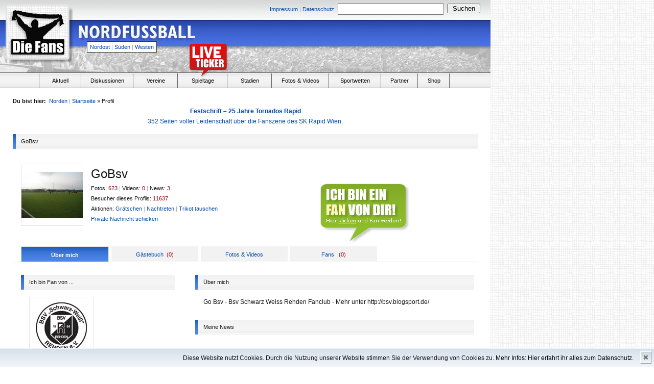

--- FILE ---
content_type: text/html
request_url: http://www.die-fans.de/fussball/profil/,GoBsv,19182,,,,,north
body_size: 5920
content:


<!-- Page Start -->
<!DOCTYPE html PUBLIC "-//W3C//DTD XHTML 1.0 Transitional//EN" "http://www.w3.org/TR/xhtml1/DTD/xhtml1-transitional.dtd">

<html xmlns="http://www.w3.org/1999/xhtml">

<head>

		<!--  TITLE -->
					<title>Fußball, Fans und Leidenschaft - Die-Fans.de</title>
			
		<base href="http://www.die-fans.de/" />
	
		<!--  META -->
		<meta http-equiv="content-type" content="text/html; charset=UTF-8" />
		<meta http-equiv="content-language" content="de" />
		<meta name="description" content="Fußball-News, Ergebnisse, Tabellen, Fotos, Videos, Informationen und Diskussionen zur Oberliga, Regionalliga, Amateurligen und Bundesliga - nur für wahre Fußballfans!" />
		<meta name="keywords" lang="de" content="Fußball, Vereine, Liveticker, Ergebnisse, Spieltag, Statistik, Tore, die-Fans, Ultras" />
		<meta name="author" content="Die Fans Media GmbH" />
		<meta name="robots" content="index,follow" />
		<meta name="encatena-verify-code" content="sgdqRWnatHJtk"/>
		<meta http-equiv="Content-Script-Type" content="text/javascript" />
		<meta http-equiv="Content-Style-Type" content="text/css" />
		<meta name="verify-v1" content="G6ISLAHo75S/FJeYtewbXsG5BgJVt4TYeTkS0vD3zyY=" />
		<meta http-equiv="expires" content="360" />
		<meta http-equiv="pragma" content="no-cache" />

		<!--  FEEDS -->
		<link rel="alternate" type="application/rss+xml" title="RSS 2.0" href="http://die-fans.de/feed/,1,rss,,,," />
		<link rel="alternate" type="application/atom+xml" title="Atom" href="http://die-fans.de/feed/,1,atom,,,," />

		<!-- CSS -->
		<link href="/komprimieren/,fonts,,,,css" rel="stylesheet" type="text/css" />
		<link href="/komprimieren/,grids,,,,css" rel="stylesheet" type="text/css" />
		<link href="/komprimieren/,reset,,,,css" rel="stylesheet" type="text/css" />
		<link href="/komprimieren/,ct,,,,custom_css" rel="stylesheet" type="text/css" />
		
				
					<link href="/komprimieren/,tags,,,,css" rel="stylesheet" type="text/css" />
				
		<script type="text/javascript" language="JavaScript" src="/komprimieren/,dani,,,,js"></script>
		<script type="text/javascript" language="JavaScript" src="/komprimieren/,de,,,,js"></script>

		<script type="text/javascript" language="JavaScript" src="/komprimieren/,kati,,,,js"></script>
		<script type="text/javascript" language="JavaScript" src="/komprimieren/,lara,,,,js"></script>
		<script type="text/javascript" language="JavaScript" src="/komprimieren/,anna,,,,js"></script>
		
				
		<script type="text/javascript" language="JavaScript" src="/komprimieren/,ct,,,,js"></script>
		<script type="text/javascript" language="JavaScript" src="/komprimieren/,ctdimensions,,,,js"></script>
		<script type="text/javascript" language="JavaScript" src="/komprimieren/,cthoverIntent,,,,js"></script>
		<script type="text/javascript" language="JavaScript" src="/komprimieren/,fixed,,,,js"></script>
		<script type="text/javascript" language="JavaScript" src="/komprimieren/,validation,,,,js"></script>
		<script type="text/javascript" language="JavaScript" src="/komprimieren/,flash,,,,js"></script>

				
			<script type="text/javascript" language="JavaScript">
			<!--
				var page = 'north';
			//-->
			</script>
			
				
</head>	
	<body>


		
				
		<!-- Header -->
					

									
										

			
						
		
					
			
			<div class="absolute" style="top:262px; margin-left:960px; width: 200px; height: 600px;">
								
										
			</div>
						
		
				
					
		<h1 class="absolute_hidden">
			
			Die-Fans.de
			
		</h1>
		
		<h2 class="absolute_hidden">
			
			Stadien, Fans und Leidenschaft - Regionaler Fußball pur
			
		</h2>
		
		<div style="width:960px; background-color: white;">
		
						
				<div class="header" style="position:relative; background-image:url(/_images/header_north.png);">
			
							
				


<div class="absolute size11" style="width:700px; top:6px; left:254px;">
	
	<div class="floatl right" style="width:400px; padding-top:2px; padding-right:7px;">
		
		
						
				<a href="/fussball/impressum/,,,,,,,north">Impressum</a>			
			
						
			<span class="grey size11 ">|</span>
		
		
						
				<a href="/fussball/datenschutz/,,,,,,,north">Datenschutz</a>			
			
				
		
	</div>
	
	<form action="/suche/,,,,,,,north" method="post">
	
		<div class="floatl" style="width:210px; margin-right:4px;">
			
			<input type	= "text" 
				name	= "keyword"
				style	= "width:200px; padding:2px;"/>
			
		</div>
		
		<div class="floatl" style="padding-top:1px; width:65px;">
			
			<input type	= "submit" 
				name	= ""
				value	= "Suchen"
				style	= "width:65px;"/>						
			
		</div>					
		
	</form>
	
</div>
				
				<div class="absolute" style="top:10px; left:15px;">
					
					<a href="/fussball/,,,,,,,north">
						
						<img src="/_images/blank.gif" style="width:118px; height:104px;" alt=""/>
						
					</a>
					
				</div>			
				

				<div class="absolute" style="top:40px; left:150px;">
					
					<a href="/fussball/,,,,,,,north">
						
						<img src="/_images/blank.gif" style="width:300px; height:50px;" alt=""/>
						
					</a>
					
				</div>	

				<div class="absolute size11 menureg" style="top:81px; left:170px;">
					
										
						<a href="fussball/,,,,,northeast">Nordost</a>
						<span class="grey size11">|</span>
						<a href="fussball/,,,,,south">Süden</a>
						<span class="grey size11">|</span>
						<a href="fussball/,,,,,west">Westen</a>
					
										
				</div>
				
								
					<div class="absolute" style="top:60px; left:492px; width: 468px; height: 60px;">
						
												
					</div>	
				
								
								
									
								


			</div>

<!-- Menu -->


<div class="menubg relative">
	
		
		<div class="liveticker_red" style="position:absolute; top:-58px; left:370px; width:79px; height:69px;">
		
			<a href="" onclick="window.open('http://www.die-fans.de/liveticker/index.php', 'liveticker', 'toolbar=0, status=0, location=0, menubar=0, directories=0, resizable=0, scrollbars=1, height=580, width=500'); return false;">
			
				<img src="/_images/blank.gif" style="width:79px; height:69px;" alt="" />
			
			</a>
		
		</div>
	
		
	<ul class="menu">
		
		<li class="floatl" style="width:76px; height:28px; margin-right:1px; border-right:solid 1px #666666;">
		
			&nbsp;
		
		</li>	
		
		<li 				class="floatl menuh"
						onclick="javascript:location.href='/fussball/aktuell/,,,,,,,north';">
						
			<div class="center menuel" style="width:80px;">
				
				<a 						class="menuitem black size11"
										 href="/fussball/aktuell/,,,,,,,north">
					
						Aktuell
				</a>
				
			</div>
		
		</li>
		
				<li 				class="floatl menuh"
							onclick="javascript:location.href='http://nordfussball.de';">
		
			<div class="center menuel">
					
				<a 						class="menuitem black size11"
										href="http://nordfussball.de">
				
					Diskussionen
				
				</a>
				
			</div>
		
		</li>
		
		<li 				class="floatl menuh"
							onclick="javascript:location.href='/fussball/vereine/,,,,,,,north';">

			<div class="center menuel" style="width:85px;">
				
				<a 						class="menuitem black size11"
											href="/fussball/vereine/,,,,,,,north">
				
					Vereine
				
				</a>
				
			</div>
			
		</li>
		
				
		<li 				class="floatl menuh"
							onclick="javascript:location.href='/n_statistik/index2.php';">
		
			<div class="center menuel" style="width:95px;">
				
				<a 					class="menuitem black size11"
									href="/n_statistik/index2.php">
				
					Spieltage
				
				</a>
				
			</div>
		
		</li>			
		
		<li 				class="floatl menuh"
							onclick="javascript:location.href='/fussball/stadien/,,,,,,,north';">
		
			<div class="center menuel" style="width:85px;">
				
				<a 						class="menuitem black size11"
											href="/fussball/stadien/,,,,,,,north">
						
					Stadien
				
				</a>
				
			</div>
		
		</li>	
		
		<li 				class="floatl menuh"
							onclick="javascript:location.href='/fussball/fotos-und-videos/,,,,,,,north';">
		
			<div class="center menuel" style="width:110px;">
				
				<a 						class="menuitem black size11"
											href="/fussball/fotos-und-videos/,,,,,,,north">
				
					Fotos &amp; Videos
						
				</a>
				
			</div>
		
		</li>

		<li 				class="floatl menuh"
							onclick="javascript:location.href='/fussball/wetten/,,,,,,,north';">
		
			<div class="center menuel" style="width:100px;">
				
				<a 						class="menuitem black size11"
											href="/fussball/wetten/,,,,,,,north">
				
					Sportwetten
				
				</a>
				
			</div>
		
		</li>

		<li 				class="floatl menuh"
							onclick="javascript:location.href='/fussball/partner/,,,,,,,north';">
		
			<div class="center menuel" style="width:70px;">
				
				<a 						class="menuitem black size11"
											href="/fussball/partner/,,,,,,,north">
				
					Partner
				
				</a>
				
			</div>
		
		</li>					
	
		
		<li class="floatl menuh" onclick="javascript:location.href='/fussball/shop/,,,,,,,north';">
		
			<div class="center menuel" style="width:60px;">
				
				<a href="/shop/,,,,,,,north" class="menuitem size11 black">
						
					Shop
						
				</a>						
				
			</div>
		
		</li>					
		
	</ul>
	
</div>





	<script type="text/javascript">
	<!--
		
		$(document).ready(function() {
			$('ul.menu li.menuh:not(.nohover)').hover(function() {
				$(this).addClass('active').css('backgroundImage', 'url(/_images/menu_bg_' + page + '.png)');
				$('ul.menu li.active div a.menuitem').removeClass('black').addClass('white');
			}, function() {
				$('li.active div a.menuitem').removeClass('white').addClass('black');
				$(this).removeClass('active').css('backgroundImage', '');
			});
		});
			
	//-->
	</script>
	


<!-- Frame / 910px -->
<div class="frame">

	<!-- Bread Crumps -->	
	


<div style="float: right">
	


<noscript>
<span id="js_test" class="floatr size11 line10 red" style="padding: 5px; display: inline;">
	Bitte aktiviere Javascript um alle Funktionen dieser Seite zu nutzen.
</span>
</noscript></div>

<div class="size11" style="width: 82%">
	
	<span class="bold">Du bist hier:</span>&nbsp;
	
		
		<a href="/fussball/,,,,,,,north">Norden</a>
		<span class="grey ">|</span>
	
		
	
	<a href="/fussball/,,,,,,,north">Startseite</a>&nbsp;&raquo;&nbsp;Profil
	
</div>

<span style="clear:both;"></span>

<!-- 

<center><a href="http://www.nofb-shop.de/buchhandlung/fackeln-konflikte-emotionen-p-2785.html"><b>Fackeln - Konflikte - Emotionen: Die besten turus-Berichte von Marco Bertram</b><br>
Überall im Buchhandel erhältlich, z.B. in den Thalia-Filialen oder bei Amazon</a></center>

<center><a href="http://www.nofb-shop.de/buchhandlung/zwischen-den-welten-p-2616.html"><blink>Zwischen den Welten - Adrenalin pur: Fußball von 1990 bis 2014 von Marco Bertram</blink><br>
368 Seiten Fußballleidenschaft - Überall im Buchhandel erhältlich - Jetzt auf nofb-shop.de bestellen!!</a></center>

<center>
<b><a href="http://www.nofb-shop.de/buchhandlung/magazine-sonderhefte-c-2_36.html">Fußballsonderhefte und Informer 2017/18 für Berlin, Brandenburg, Hamburg, MV, Sachsen, Sachsen-Anhalt und Thüringen</b><br>
Stadien, Adressen, Mannschaftsaufstellungen, Teamfotos, Termine und Tabellen - Jetzt auf nofb-shop.de bestellen!!</a></center>

<center>
<a href="https://www.nofb-shop.de/buchhandlung/kaperfahrten-mit-der-kogge-durch-strmische-see-p-3324.html"><b>Kaperfahrten - Mit der Kogge durch stürmische See - Die Fans vom FC Hansa Rostock</b><br>
Tauche ein in die Fankultur beim FC Hansa Rostock und begleite deren Anhänger von der Saison 1988/89 bis 2019/20.</a></center>

<a href="https://www.nofb-shop.de/buchhandlung/das-abenteuer-groundhopping-geht-weiter-p-3360.html"><b>Das Abenteuer Groundhopping geht weiter - Band 2 zu Stadien sammelnden Fußballfans</b><br>
Ein Buch, das die Leser mit in eine Zeit nimmt, als das Internet noch nicht seine heutige Bedeutung hatte.</a></center>
<center>
<a href="https://www.nofb-shop.de/buchhandlung/atalanta-folle-amore-nostro-p-3439.html"><b>Atalanta – Folle amore nostro – Die Geschichte der Ultras in Bergamo</b><br>
Ein 500-seitiges Buch voller Leidenschaft über eine italienische Fanszene.</a>
<center><a href="https://www.nofb-shop.de/buchhandlung/fuwo-sonderheft-202223-p-3468.html"><b>Hol Dir das  FuWo-Sonderheft zur Spielzeit 2022/23!!</b></a><br><a href="https://www.nofb-shop.de/buchhandlung/fsa-sonderheft-202223-p-3467.html"><b>Die Saison 2022/23 in Sachsen-Anhalt auf einen Blick mit dem FSA-Sonderheft!!</b></a></center>
<center><a href="https://www.nofb-shop.de/buchhandlung/boycott-qatar-2022-p-3469.html"><b>Boycott Qatar 2022 - Das Shirt zum Winter-Turnier</b></a></center>
<a href="https://www.nofb-shop.de/buchhandlung/festschrift-25-jahre-tornados-rapid-p-3449.html"><b>Festschrift – 25 Jahre Tornados Rapid</b><br>
352 Seiten voller Leidenschaft über die Fanszene des SK Rapid Wien.</a>
<a href="https://www.nofb-shop.de/buchhandlung/das-abenteuer-groundhopping-geht-weiter-p-3360.html"><b>Das Abenteuer Groundhopping geht weiter - Band 2 zu Stadien sammelnden Fußballfans</b><br>Ein Buch, das die Leser mit in eine Zeit nimmt, als das Internet noch nicht seine heutige Bedeutung hatte.</a>
<a href="https://www.nofb-shop.de/buchhandlung/fuwo-sonderheft-202324-p-3529.html"><b>Hol Dir das  FuWo-Sonderheft zur Spielzeit 2023/24!!</b></a><br><a href="https://www.nofb-shop.de/buchhandlung/fsa-sonderheft-202324-p-3530.html"><b>Die Saison 2023/24 in Sachsen-Anhalt auf einen Blick mit dem FSA-Sonderheft!!</b></a>
<a href="https://www.nofb-shop.de/buchhandlung/kaperfahrten-mit-der-kogge-durch-strmische-see-p-3324.html"><b>Kaperfahrten - Mit der Kogge durch stürmische See - Die Fans vom FC Hansa Rostock</b><br>Tauche ein in die Fankultur beim FC Hansa Rostock und begleite deren Anhänger von der Saison 1988/89 bis 2019/20.</a>						
-->
<center>

						
							<a href="/shop/,,,,,,,north"><b>Festschrift – 25 Jahre Tornados Rapid</b><br> 352 Seiten voller Leidenschaft über die Fanszene des SK Rapid Wien.</a>
						
						</center>
	
	<!-- Content -->
	<div>
		
		<!-- Sub Header -->
		


<div class="subheader">
	
	<div class="floatl subheader_st" style="background-image:url(/_images/menu_bg_north.png);">
	
	</div>
	
	<div class="floatl size11 subheader_end" style="width:894px;">
				
		<div class="floatl" >
			
						
				GoBsv
			
						
		</div>
		
				
	</div>
	
	<br/>
	
</div>
	
		<!-- Club Header -->
		

<div class="subcontent" style="padding-top:15px; padding-bottom:15px;">
	
			
		<div class="floatl" style="margin-right:15px; border:solid 1px #e5e5e5; width:120px; height:120px; background-image:url(/datei/,,464447,,,,,north); background-repeat:no-repeat; background-position:center;)">
		
			
		<a href="/fussball/profil/,GoBsv,19182,,,,,north">
								
			<img src="/_images/blank.gif" style="width:120px; height:120px;" />
			
		</a>
		
			
		
	</div>
	
	<div class="floatl" style="width:600px; padding-top:10px;">
		
		<h4 class="size24">
			
			GoBsv
			
		</h4>
		
		<p class="size11" style="padding-top:8px;">
			
			Fotos: <span class="red">623</span>
			
			<span class="grey">|</span>
			
			Videos: <span class="red">0</span>
			
			<span class="grey">|</span>
			
			News: <span class="red">3</span>
			
			<br />
			
			Besucher dieses Profils: <span class="red">11637</span>
			
						
				<br />
				
				Aktionen: 
				
								
					<a href="/fussball/einloggen/,,,,,1,,north" class="size11">Grätschen</a>
				
								
				
				<span class="grey  action_2">|</span>
				
								
					<a href="/fussball/einloggen/,,,,,1,,north" class="size11">Nachtreten</a>
				
								
				<span class="grey  action_3">|</span>
				
								
					<a href="/fussball/einloggen/,,,,,1,,north" class="size11">Trikot tauschen</a>
				
								
				<br />
				
				<a href="http://diskussionen.die-fans.de/nordostfussball/index.php?form=PMNew&userID=19182" class="size11">
					Private Nachricht schicken
				</a>
				
						
		</p>	
		
	</div>
	
	<br/>
	
</div>
	
		<!-- Tabs -->
		


<div class="subcontent relative" style="border-bottom:solid 1px #e5e5e5; padding-top:25px;">

		
		<a href="/fussball/einloggen/,,,,,,,north" class="absolute" style="top:-100px; left:600px;">
		
			<img src="/_images/iamfanu.png" class="fan" />
		
		</a>
	
		
		
		<div class="floatl center size11 profiletabs_on" style="background-image:url(/_images/menu_bg_north.png);">	
	
		
		
		<a href="/fussball/profil/,GoBsv,19182,,,,,north" class="white bold">Über mich</a>
		
	</div>
	
		
		<div class="floatl center size11 profiletabs_off">
		
		
		
		<a href="/fussball/profil/profil-gaestebuch/,GoBsv,19182,,,,,north" >Gästebuch</a>&nbsp;

				
			<span class="red normal">(<span class="guestbook_count">0</span>)</span>
		
				
	</div>						
	
		
		<div class="floatl center size11 profiletabs_off">
		
		
		
		<a href="/fussball/profil/benutzer-fotos-und-videos/,GoBsv,19182,,,,,north"  >Fotos &amp; Videos</a> 
		
	</div>
	
		
		<div class="floatl center size11 profiletabs_off">
		
		
		
		<a href="/fussball/profil/benutzer-fans/,GoBsv,19182,,,,,north"  >Fans</a> 
		
		&nbsp;
				
			<span class="red normal">(<span class="fan_count">0</span>)</span>
		
				
	</div>
	
	<br/>			
	
</div>
	
		<!-- Content -->
		<div class="subcontent" style="padding-right:0; padding-top:10px;">

			<div class="floatl" style="width:315px; margin-right: 10px;">
				
				<!-- Sub Header -->
				


<div class="subheader">
	
	<div class="floatl subheader_st" style="background-image:url(/_images/menu_bg_north.png);">
	
	</div>
	
	<div class="floatl size11 subheader_end" style="width:285px;">
				
		<div class="floatl" >
			
								
				Ich bin Fan von ...
			
						
		</div>
		
				
	</div>
	
	<br/>
	
</div>
			
				<!-- List -->
				<div class="subcontent">
				
					<!-- List: Clubs -->
					


	
	
		<!-- Liste auf der Vereinsseite -->
			
			<div id="clubfan_1188" class="floatl clublogoframe" style="margin-right:10px;">
				
								
					<div class="clublogo" style="background-image:url(/datei/,,465366,,,,,north);">
					
									
					<a href="/fussball/vereine/verein/,BSV+Schwarz-Wei%C3%9F+Rehden+1954,1188,,,,,north" class="size11" title="BSV Schwarz-Weiß Rehden 1954">
					
						<img src="/_images/blank.gif" style="width:120px; height:120px;" title="BSV Schwarz-Weiß Rehden 1954" alt="BSV Schwarz-Weiß Rehden 1954" />
					
					</a>
					
				</div>
				
				<div class="center" style="height: 45px; overflow: hidden;">
					
					<a href="/fussball/vereine/verein/,BSV+Schwarz-Wei%C3%9F+Rehden+1954,1188,,,,,north" class="size10" title="BSV Schwarz-Weiß Rehden 1954">
						
						BSV Schwarz-Weiß Rehden 1954
						
					</a>
					
										
				</div>
				
			</div>
		
				
		
	
				
	
		
						
					<div style="clear: left; border-top: solid 1px #e5e5e5; width: 90%; padding-top: 5px;">
						
						<!-- List: User -->
						



	<ul style="padding:0px; padding-top:0;">


	
	
		
		
		
		<li class="center size11 grey" style="padding-top:20px; padding-bottom:20px; padding-left: 26px;">
		
					
				Noch keine Fans.
				
						
					
		</li>
	
			
	
</ul>
						
					</div>
					
					<p style="clear: left;"></p>
					
				</div>				
				
				<!-- Sub Header -->
				


<div class="subheader">
	
	<div class="floatl subheader_st" style="background-image:url(/_images/menu_bg_north.png);">
	
	</div>
	
	<div class="floatl size11 subheader_end" style="width:285px;">
				
		<div class="floatl" >
			
								
				Ich bin Experte von ...
			
						
		</div>
		
				
	</div>
	
	<br/>
	
</div>
			
				<!-- List -->
				<div class="subcontent">
				
					<!-- List: Clubs -->
					


	
		
		<div class="center size11 grey" style="padding-top:20px; padding-bottom:20px;">
		
					
				Noch keine Vereine.
				
						
					
		</div>
	
		
					
				</div>
				
			</div>
			
			<div class="floatl" style="width:565px;">
				
				<!-- Sub Content -->
				<div class="subcontent">
					
										
					
					<!-- Sub Header -->
					


<div class="subheader">
	
	<div class="floatl subheader_st" style="background-image:url(/_images/menu_bg_north.png);">
	
	</div>
	
	<div class="floatl size11 subheader_end" style="width:530px;">
				
		<div class="floatl" >
			
								
				Über mich
			
						
		</div>
		
				
	</div>
	
	<br/>
	
</div>
							

					<div style="padding-left:16px; padding-bottom: 10px;">

												
							Go Bsv - Bsv Schwarz Weiss Rehden Fanclub - Mehr unter http://bsv.blogsport.de/
						
						
					</div>

										
					<!-- Sub Header -->
					


<div class="subheader">
	
	<div class="floatl subheader_st" style="background-image:url(/_images/menu_bg_north.png);">
	
	</div>
	
	<div class="floatl size11 subheader_end" style="width:530px;">
				
		<div class="floatl" >
			
								
				Meine News
			
						
		</div>
		
				
	</div>
	
	<br/>
	
</div>
							

					
										
						<div class="center size11 grey" style="padding-top:20px; padding-bottom:20px;">
							
							Hier können Eure News und Spielberichte von Eurem Verein stehen.
							
						</div>

										
					<div class="size11 right" style="padding-top: 5px; padding-left: 16px; padding-right: 10px;">

						<a href="/fussball/aktuell/news-schreiben/,,,,,,,north">News schreiben</a>

					</div>
					
				</div>			
				
			</div>
			
			<br/>
	
		</div>
		
	</div>	
	
</div>

<!-- Page End -->


<p style="clear: both" />


		</div>


	



<div class="size14" style="width: 960px; padding-top:100px; padding-bottom:30px; background-color: white;">
<div style="padding-left:30px;">
<h2>Information you can trust:</h2>
<a href="https://www.reuters.com/markets/">Reuters</a>, the news and media division of Thomson Reuters, is the world’s largest multimedia news provider, reaching billions of people worldwide every day, Sign up for our free daily newsletter: <a href="mailto:thomson@reutersmarkets.com">thomson@reutersmarkets.com</a>
</div>
</div>



<div class="size10" style="width: 960px; padding-top:10px; padding-bottom:40px; background-color: white;">
	
	<p class="grey right">
		
		Copyright 2007&nbsp;
		
		<a href="/fussball/impressum/,,,,,,,north" style="color:#a6a6a6;">
		
			Die Fans Media GmbH
		
		</a>

	
	</p>

	<ul class="right inline">


		<li>
		
						
				<a href="/fussball/impressum/,,,,,,,north">Impressum</a>			
			
						
			<span class="grey size11 ">|</span>	
		
		</li>	
		
				
		<li>
		
						
				<a href="/fussball/jobs/,,,,,,,north">Werbung</a>			
			
						
			<span class="grey size11 ">|</span>	
		
		</li>
		
		<li>
		
						
				<a href="/fussball/rss/,,,,,,,north">RSS</a>			
			
						
			<span class="grey size11 ">|</span>	
		
		</li>

				
		<li>
		
						
				<a href="/fussball/datenschutz/,,,,,,,north">Datenschutz</a>			
			
						
			<span class="grey size11 ">|</span>	
		
		</li>
<!--		
		<li>
		
					
				<a href="/fussball/nutzungsbedingungen/,,,,,,,north">Nutzungsbedingungen</a>
		
					
		</li>	
-->	
	</ul>



</div>
	

		
<div id="cookiedingsbums"><div>
  <span>Diese Website nutzt Cookies. Durch die Nutzung unserer Website stimmen Sie der Verwendung von Cookies zu. </span> 
  <a href="http://www.die-fans.de/fussball/datenschutz/,,,,,,,northeast">Mehr Infos: Hier erfahrt ihr alles zum Datenschutz.</a></div>
 <span id="cookiedingsbumsCloser" onclick="document.cookie = 'hidecookiedingsbums=1;path=/';jQuery('#cookiedingsbums').slideUp()">&#10006;</span>
</div>

<script>
 if(document.cookie.indexOf('hidecookiedingsbums=1') != -1) else</script>
	</body>

</html>
			

--- FILE ---
content_type: text/js; charset=utf-8
request_url: http://www.die-fans.de/komprimieren/,kati,,,,js
body_size: 8737
content:
jQuery.extend(jQuery.fn, {
	validate: function( options ) {
		var validator = new jQuery.validator( options, this[0] );
		
		if ( validator.settings.onsubmit ) {
		
			// allow suppresing validation by adding a cancel class to the submit button
			this.find("input.cancel:submit").click(function() {
				this.form.cancel = true;
			});
		
			// validate the form on submit
			this.submit( function( event ) {
				if ( validator.settings.debug )
					// prevent form submit to be able to see console output
					event.preventDefault();
					
				// prevent submit for invalid forms or custom submit handlers
				if ( this.cancel || validator.form() ) {
					this.cancel = false;
					if ( validator.settings.submitHandler ) {
						validator.settings.submitHandler( validator.currentForm );
						return false;
					}
					return true;
				} else {
					validator.focusInvalid();
					return false;
				}
			});
		}
		
		validator.settings.onblur && validator.elements.blur( function() {
			validator.settings.onblur.call( validator, this );
		});
		validator.settings.onkeyup && validator.elements.keyup(function() {
			validator.settings.onkeyup.call( validator, this );
		});
		var checkables = jQuery([]);
		validator.elements.each(function() {
			if ( validator.checkable( this ) )
				checkables.push( validator.checkableGroup( this ) );
		});
		validator.settings.onchange && checkables.click(function() {
			validator.settings.onchange.call( validator, this );
		});
		
		return validator;
	},
	// destructive add
	push: function( t ) {
		return this.setArray( jQuery.merge( this.get(), t ) );
	}
});

jQuery.extend(jQuery.expr[":"], {
	blank: "!jQuery.trim(a.value)",
	filled: "!!jQuery.trim(a.value)",
	unchecked: "!a.checked"
});

String.format = function(source, params) {
	if ( arguments.length == 1 ) 
		return function( param ) {
			return String.format( source, param );
		};
	if ( arguments.length > 2 )
		params = jQuery.makeArray(arguments).slice(1);
	if ( params.constructor != Array )
		params = [ params ];
	jQuery.each(params, function(i, n) {
		source = source.replace(new RegExp("\\{" + i + "\\}"), n);
	});
	return source;
};

// constructor for validator
jQuery.validator = function( options, form ) {
	this.settings = jQuery.extend( {}, jQuery.validator.defaults, options );

	this.currentForm = form;
	this.labelContainer = this.settings.errorLabelContainer;
	this.errorContext = this.labelContainer.length && this.labelContainer || jQuery(form);
	this.containers = this.settings.errorContainer.add( this.settings.errorLabelContainer );
	this.submitted = {};
	this.reset();
	this.refresh();
};

jQuery.extend(jQuery.validator, {

	defaults: {
		messages: {},
		errorClass: "error",
		errorElement: "label",
		focusInvalid: true,
		errorContainer: jQuery( [] ),
		errorLabelContainer: jQuery( [] ),
		onsubmit: true,
		ignore: [],
		onblur: function(element) {
			if ( !this.checkable(element) && (element.name in this.submitted || !this.required(element)) ) {
				this.element(element);
			}
		},
		onkeyup: function(element) {
			if ( element.name in this.submitted || element == this.lastElement ) {
				this.element(element);
			}
		},
		onchange: function(element) {
			if ( element.name in this.submitted )
				this.element(element);
		}
	},

	setDefaults: function(settings) {
		jQuery.extend( jQuery.validator.defaults, settings );
	},

	messages: {
		required: "Dieses Feld ist erforderlich.",
		email: "Bitte geben Sie eine g&uuml;ltige E-Mail Adresse ein.",
		url: "Bitte geben Sie eine g&uuml;ltige Internetadresse ein.",
		date: "Bitte geben Sie en g&uuml;ltiges Datum ein (TT-MM-YYYY).",
		dateISO: "Please enter a valid date (ISO).",
		dateDE: "Bitte geben Sie ein gültiges Datum ein.",
		number: "Please enter a valid number.",
		numberDE: "Bitte geben Sie eine Nummer ein.",
		digits: "Bitte nur Zahlen",
		creditcard: "Please enter a valid credit card.",
		equalTo: "Please enter the same value again.",
		accept: "Please enter a value with a valid extension.",
		maxLength: String.format("Bitte nicht mehr als {0} Zeichen."),
		minLength: String.format("Bitte geben Sie mindestens {0} Buchstaben ein."),
		rangeLength: String.format("Please enter a value between {0} and {1} characters long."),
		rangeValue: String.format("Please enter a value between {0} and {1}."),
		maxValue: String.format("Please enter a value less than or equal to {0}."),
		minValue: String.format("Bitte wähle einen Eintrag aus!")
	},
	
	prototype: {

		/**
		 * Validate on instant the entire form.
		 *
		 * @example $("#myform").validate().form();
		 * @desc Triggers form validation programmatcitally.
		 *
		 * @name jQuery.validator.protoype.form
		 * @type Boolean True when the form is valid, otherwise false
		 * @cat Plugins/Validate
		 */
		form: function() {
			this.prepareForm();
			for ( var i = 0, element; element = this.elements[i]; i++ ) {
				this.check( element );
			}
			jQuery.extend(this.submitted, this.errorMap);
			return this.valid();
		},

		/**
		 * Validate on instant a single element.
		 *
		 * @example $("#myform").validate().element( "#myselect" );
		 * @desc Triggers validation on a single element programmatically.
		 *
		 * @param String|Element element A selector or an element to validate
		 *
		 * @name jQuery.validator.protoype.element
		 * @type Boolean True when the element is valid, otherwise false
		 * @cat Plugins/Validate
		 */
		element: function( element ) {
			element = this.clean( element );
			this.lastElement = element;
			this.prepareElement( element );
			var result = this.check( element );
			this.showErrors();
			return result;
		},

		/**
		 * Show the specified messages.
		 *
		 * @example var validator = $("#myform").validate();
		 * validator.showErrors({"firstname": "I know that your firstname is Pete, Pete!"});
		 * @desc Adds and shows error message programmatically.
		 *
		 * @param Map errors One or more key/value pairs of input names and messages
		 *
		 * @name jQuery.validator.protoype.showErrors
		 * @cat Plugins/Validate
		 */
		showErrors: function(errors) {
			if(errors) {
				// add items to error list and map
				jQuery.extend( this.errorMap, errors );
				for ( name in errors ) {
					this.errorList.push({
						message: errors[name],
						element: jQuery("[@name=" + name + "]:first", this.currentForm)[0]
					});
				}
				// remove items from success list
				this.successList = jQuery.grep( this.successList, function(element) {
					return !(element.name in errors);
				});
			}
			this.settings.showErrors
				? this.settings.showErrors.call( this, this.errorMap, this.errorList )
				: this.defaultShowErrors();
		},
		
		/**
		 * Resets the controlled form, including resetting input fields
		 * to their original value (requires form plugin), removing classes
		 * indicating invalid elements and hiding error messages.
		 *
		 * @example var validator = $("#myform").validate();
		 * validator.resetForm();
		 * @desc Reset the form controlled by this validator.
		 *
		 * @name jQuery.validator.protoype.resetForm
		 * @cat Plugins/Validate
		 */
		resetForm: function() {
			if( jQuery.fn.resetForm )
				jQuery( this.currentForm ).resetForm();
			this.prepareForm();
			this.hideErrors();
			this.elements.removeClass( this.settings.errorClass );
		},
		
		hideErrors: function() {
			this.addWrapper( this.toHide ).hide();
		},
		
		valid: function() {
			this.showErrors();
			return this.errorList.length == 0;
		},
		
		focusInvalid: function() {
			if( this.settings.focusInvalid ) {
				try {
					jQuery(this.findLastActive() || this.errorList.length && this.errorList[0].element || []).filter(":visible").focus();
				} catch(e) { /* ignore IE throwing errors when focusing hidden elements */ }
			}
		},
		
		findLastActive: function() {
			var lastActive = this.lastActive;
			return lastActive && jQuery.grep(this.errorList, function(n) {
				return n.element.name == lastActive.name;
			}).length == 1 && lastActive;
		},
		
		refresh: function() {
			var validator = this;
			validator.rulesCache = {};
			
			// select all valid inputs inside the form (no submit or reset buttons)
			this.elements = jQuery(this.currentForm)
			.find("input, select, textarea, button")
			.not(":submit")
			.not(":reset")
			.not( this.settings.ignore )
			.filter(function() {
				!this.name && validator.settings.debug && window.console && console.error( "%o has no name assigned", this);
			
				// select only the first element for each name, and only those with rules specified
				if ( this.name in validator.rulesCache || !validator.rules(this).length )
					return false;
				
				validator.rulesCache[this.name] = validator.rules(this);
				return true;
			});
			
			
			// and listen for focus events to save reference to last focused element
			this.elements.focus(function() {
				validator.lastActive = this;
				
				// hide error label and remove error class on focus if enabled
				if ( validator.settings.focusCleanup ) {
					jQuery(this).removeClass( validator.settings.errorClass );
					validator.errorsFor(this).hide();
				}
			});
		},
		
		clean: function( selector ) {
			return jQuery( selector )[0];
		},
		
		errors: function() {
			return jQuery( this.settings.errorElement + "." + this.settings.errorClass, this.errorContext );
		},
		
		reset: function( element ) {
			this.successList = [];
			this.errorList = [];
			this.errorMap = {};
			this.toShow = jQuery( [] );
			this.toHide = jQuery( [] );
		},
		
		prepareForm: function() {
			this.reset();
			//this.submitted = {};
			this.toHide = this.errors().push( this.containers );
		},
		
		prepareElement: function( element ) {
			this.reset();
			this.toHide = this.errorsFor( this.clean(element) );
		},
	
		check: function( element ) {
			element = this.clean( element );
			jQuery( element ).removeClass( this.settings.errorClass );
			//var rules = this.rules( element );
			var rules = this.rulesCache[ element.name ];
			for( var i = 0, rule; rule = rules[i++]; ) {
				try {
					var result = jQuery.validator.methods[rule.method].call( this, jQuery.trim(element.value), element, rule.parameters );
					if( result === -1 )
						break;
					if( !result ) {
						jQuery( element ).addClass( this.settings.errorClass );
						this.formatAndAdd( rule, element);
						return false;
					}
				} catch(e) {
					this.settings.debug && window.console && console.error("exception occured when checking element " + element.id
						 + ", check the '" + rule.method + "' method");
					throw e;
				}
			}
			// show the label for valid elements if success callback is configured
			if ( rules.length && this.settings.success )
				this.successList.push(element);
			return true;
		},
		
		message: function( id, method ) {
			var m = this.settings.messages[id];
			return m && (m.constructor == String
				? m
				: m[method]);
		},
		
		formatAndAdd: function( rule, element) {
			var message = 
				this.message(element.name, rule.method)
				|| element.title
				|| jQuery.validator.messages[rule.method]
				|| "<strong>Warning: No message defined for " + element.name + "</strong>";
			if ( typeof message == "function" ) 
				message = message.call(this, rule.parameters, element);
			this.errorList.push({
				message: message,
				element: element
			});
			this.errorMap[element.name] = message;
			this.submitted[element.name] = message;
		},
		
		addWrapper: function(toToggle) {
			if ( this.settings.wrapper )
				toToggle.push( toToggle.parents( this.settings.wrapper ) );
			return toToggle;
		},
		
		defaultShowErrors: function() {
			for ( var i = 0, error; error = this.errorList[i]; i++ ) {
				this.showLabel( error.element, error.message );
			}
			if( this.errorList.length ) {
				this.toShow.push( this.containers );
			}
			for ( var i = 0, element; element = this.successList[i]; i++ ) {
				this.showLabel( element );
			}
			this.toHide = this.toHide.not( this.toShow );
			this.hideErrors();
			this.addWrapper( this.toShow ).show();
		},
		
		showLabel: function(element, message) {
			var label = this.errorsFor( element );
			if ( label.length ) {
				// refresh error/success class
				label.removeClass().addClass( this.settings.errorClass );
				
				// check if we have a generated label, replace the message then
				if( this.settings.overrideErrors || label.attr("generated") ) {
					label.html(message);
				}
			} else {
				// create label
				label = jQuery("<" + this.settings.errorElement + ">")
					.attr({"for":  this.idOrName(element), generated: true})
					.addClass(this.settings.errorClass)
					.html(message || "")
					.attr("nowrap", "true");
				if ( this.settings.wrapper ) {
					// make sure the element is visible, even in IE
					// actually showing the wrapped element is handled elsewhere
					label = label.hide().show().wrap("<" + this.settings.wrapper + ">").parent();
				}
				if ( !this.labelContainer.append(label).length )
					this.settings.errorPlacement
						? this.settings.errorPlacement(label, jQuery(element) )
						: label.insertAfter(element);
			}
			if ( !message && this.settings.success ) {
				label.text("");
				typeof this.settings.success == "string"
					? label.addClass( this.settings.success )
					: this.settings.success( label );
			}
					
			this.toShow.push(label);
		},
		
		errorsFor: function(element) {
			return this.errors().filter("[@for=" + this.idOrName(element) + "]");
		},
		
		idOrName: function(element) {
			return this.checkable(element) ? element.name : element.id || element.name;
		},

		rules: function( element ) {
			var data = this.data( element );
			if( !data )
				return [];
			var rules = [];
			// convert a simple string to a {string: true} rule, eg. "required" to {required:true}
			if( typeof data == "string" ) {
				var transformed = {};
				transformed[data] = true;
				data = transformed;
			}
			jQuery.each( data, function(key, value) {
				rules[rules.length] = {
					method: key,
					parameters: value
				};
			} );
			return rules;
		},

		data: function( element ) {
			return this.settings.rules
				? this.settings.rules[ element.name ]
				: this.settings.meta
					? jQuery(element).data()[ this.settings.meta ]
					: jQuery(element).data();
		},
		
		checkable: function( element ) {
			return /radio|checkbox/i.test(element.type);
		},
		
		checkableGroup: function( element ) {
			return jQuery(element.form || document).find('[@name="' + element.name + '"]');
		},
		
		getLength: function(value, element) {
			switch( element.nodeName.toLowerCase() ) {
			case 'select':
				return jQuery("option:selected", element).length;
			case 'input':
				if( this.checkable( element) )
					return this.checkableGroup( element).filter(':checked').length;
			}
			return value.length;
		},
	
		depend: function(param, element) {
			return this.dependTypes[typeof param]
				? this.dependTypes[typeof param](param, element)
				: true;
		},
	
		dependTypes: {
			"boolean": function(param, element) {
				return param;
			},
			"string": function(param, element) {
				return !!jQuery(param, element.form).length;
			},
			"function": function(param, element) {
				return param(element);
			}
		},
		
		required: function(element) {
			return !jQuery.validator.methods.required.call(this, jQuery.trim(element.value), element);
		}
		
	},

	/**
	 * Defines a standard set of useful validation methods.
	 * 
	 * Use jQuery.validator.addMethod() to add your own methods.
	 *
	 * If "all kind of text inputs" is mentioned for any if the methods defined here,
	 * it refers to input elements of type text, password and file and textareas.
	 *
	 * @param String value The trimmed value of the element, eg. the text of a text input (trimmed: whitespace removed at start and end)
	 * @param Element element the input element itself, to check for content of attributes other then value
	 * @param Object paramater Some parameter, like a number for min/max rules
	 *
	 * @property
	 * @name jQuery.validator.methods
	 * @type Object<String, Function(String,Element,Object):Boolean>
	 * @cat Plugins/Validate/Methods
	 */
	methods: {

		/**
		 * Return false if the element is empty.
		 *
		 * Works with all kind of text inputs, selects, checkboxes and radio buttons.
		 *
		 * To force a user to select an option from a select box, provide
		 * an empty options like <option value="">Choose...</option>
		 *
		 * @example <input name="firstname" class="{required:true}" />
		 * @desc Declares an input element that is required.
		 *
		 * @example <input id="other" type="radio" />
		 * <input name="details" class="{required:'input[@name=other]:checked'}" />
		 * @desc Declares an input element required, but only if a checkbox with name 'other' is checked.
		 * In other words: As long 'other' isn't checked, the details field is valid.
		 * Note: The expression is evaluated in the context of the current form. 
		 *
		 * @example jQuery("#myform").validate({
		 * 	rules: {
		 * 		details: {
		 * 			required: function(element) {
		 *				return jQuery("#other").is(":checked") && jQuery("#other2").is(":checked");
		 *			}
		 *		}
		 * 	}
		 * });
		 * @before <form id="myform">
		 * 	<input id="other" type="checkbox" />
		 * 	<input id="other2" type="checkbox" />
		 * 	<input name="details" />
		 * </form>
		 * @desc Declares an input element "details" required, but only if two other fields
		 * are checked.
		 *
		 * @example <fieldset>
		 * 	<legend>Family</legend>
		 * 	<label for="family_single">
		 * 		<input  type="radio" id="family_single" value="s" name="family" validate="required:true" />
		 * 		Single
		 * 	</label>
		 * 	<label for="family_married">
		 * 		<input  type="radio" id="family_married" value="m" name="family" />
		 * 		Married
		 * 	</label>
		 * 	<label for="family_divorced">
		 * 		<input  type="radio" id="family_divorced" value="d" name="family" />
		 * 		Divorced
		 * 	</label>
		 * 	<label for="family" class="error">Please select your family status.</label>
		 * </fieldset>
		 * @desc Specifies a group of radio elements. The validation rule is specified only for the first
		 * element of the group.
		 *
		 * @param String value The value of the element to check
		 * @param Element element The element to check
		 * @param Boolean|String|Function param A boolean "true" makes a field always required; An expression (String)
		 * is evaluated in the context of the element's form, making the field required only if the expression returns
		 * more then one element. The function is executed with the element as it's only argument: If it returns true,
		 * the element is required.
		 *
		 * @name jQuery.validator.methods.required
		 * @type Boolean
		 * @cat Plugins/Validate/Methods
		 */
		required: function(value, element, param) {
			// check if dependency is met
			if ( !this.depend(param, element) )
				return -1;
			switch( element.nodeName.toLowerCase() ) {
			case 'select':
				var options = jQuery("option:selected", element);
				return options.length > 0 && ( element.type == "select-multiple" || (jQuery.browser.msie && !(options[0].attributes['value'].specified) ? options[0].text : options[0].value).length > 0);
			case 'input':
				if ( this.checkable(element) )
					return this.getLength(value, element) > 0;
			default:
				return value.length > 0;
			}
		},
		
		passwordEqual: function(value, element, param) {

			return $("input[@name=" + param + "]").val() == $(element).val();
			
		},

		/**
		 * Return false, if the element is
		 *
		 * - some kind of text input and its value is too short
		 *
		 * - a set of checkboxes has not enough boxes checked
		 *
		 * - a select and has not enough options selected
		 *
		 * Works with all kind of text inputs, checkboxes and select.
		 *
		 * @example <input name="firstname" class="{minLength:5}" />
		 * @desc Declares an optional input element with at least 5 characters (or none at all).
		 *
		 * @example <input name="firstname" class="{required:true,minLength:5}" />
		 * @desc Declares an input element that must have at least 5 characters.
		 *
		 * @example <fieldset>
		 * 	<legend>Spam</legend>
		 * 	<label for="spam_email">
		 * 		<input type="checkbox" id="spam_email" value="email" name="spam" validate="required:true,minLength:2" />
		 * 		Spam via E-Mail
		 * 	</label>
		 * 	<label for="spam_phone">
		 * 		<input type="checkbox" id="spam_phone" value="phone" name="spam" />
		 * 		Spam via Phone
		 * 	</label>
		 * 	<label for="spam_mail">
		 * 		<input type="checkbox" id="spam_mail" value="mail" name="spam" />
		 * 		Spam via Mail
		 * 	</label>
		 * 	<label for="spam" class="error">Please select at least two types of spam.</label>
		 * </fieldset>
		 * @desc Specifies a group of checkboxes. To validate, at least two checkboxes must be selected.
		 *
		 * @param Number min
		 * @name jQuery.validator.methods.minLength
		 * @type Boolean
		 * @cat Plugins/Validate/Methods
		 */
		minLength: function(value, element, param) {
			return this.required(element) || this.getLength(value, element) >= param;
		},
	
		/**
		 * Return false, if the element is
		 *
		 * - some kind of text input and its value is too big
		 *
		 * - a set of checkboxes has too many boxes checked
		 *
		 * - a select and has too many options selected
		 *
		 * Works with all kind of text inputs, checkboxes and selects.
		 *
		 * @example <input name="firstname" class="{maxLength:5}" />
		 * @desc Declares an input element with at most 5 characters.
		 *
		 * @example <input name="firstname" class="{required:true,maxLength:5}" />
		 * @desc Declares an input element that must have at least one and at most 5 characters.
		 *
		 * @param Number max
		 * @name jQuery.validator.methods.maxLength
		 * @type Boolean
		 * @cat Plugins/Validate/Methods
		 */
		maxLength: function(value, element, param) {
			return this.required(element) || this.getLength(value, element) <= param;
		},
		
		/**
		 * Return false, if the element is
		 *
	     * - some kind of text input and its value is too short or too long
	     *
	     * - a set of checkboxes has not enough or too many boxes checked
	     *
	     * - a select and has not enough or too many options selected
	     *
	     * Works with all kind of text inputs, checkboxes and selects.
	     *
		 * @example <input name="firstname" class="{rangeLength:[3,5]}" />
		 * @desc Declares an optional input element with at least 3 and at most 5 characters (or none at all).
		 *
		 * @example <input name="firstname" class="{required:true,rangeLength:[3,5]}" />
		 * @desc Declares an input element that must have at least 3 and at most 5 characters.
		 *
		 * @example <select id="cars" class="{required:true,rangeLength:[2,3]}" multiple="multiple">
		 * 	<option value="m_sl">Mercedes SL</option>
		 * 	<option value="o_c">Opel Corsa</option>
		 * 	<option value="vw_p">VW Polo</option>
		 * 	<option value="t_s">Titanic Skoda</option>
		 * </select>
		 * @desc Specifies a select that must have at least two but no more then three options selected.
		 *
	     * @param Array<Number> min/max
	     * @name jQuery.validator.methods.rangeLength
	     * @type Boolean
	     * @cat Plugins/Validate/Methods
	     */
		rangeLength: function(value, element, param) {
			var length = this.getLength(value, element);
			return this.required(element) || ( length >= param[0] && length <= param[1] );
		},
	
		/**
		 * Return true, if the value is greater than or equal to the specified minimum.
		 *
		 * Works with all kind of text inputs.
		 *
		 * @example <input name="age" class="{minValue:16}" />
		 * @desc Declares an optional input element whose value must be at least 16 (or none at all).
		 *
		 * @example <input name="age" class="{required:true,minValue:16}" />
		 * @desc Declares an input element whose value must be at least 16.
		 *
		 * @param Number min
		 * @name jQuery.validator.methods.minValue
		 * @type Boolean
		 * @cat Plugins/Validate/Methods
		 */
		minValue: function( value, element, param ) {
			return this.required(element) || value >= param;
		},
		
		/**
		 * Return true, if the value is less than or equal to the specified maximum.
		 *
		 * Works with all kind of text inputs.
		 *
		 * @example <input name="age" class="{maxValue:16}" />
		 * @desc Declares an optional input element whose value must be at most 16 (or none at all).
		 *
		 * @example <input name="age" class="{required:true,maxValue:16}" />
		 * @desc Declares an input element whose required value must be at most 16.
		 *
		 * @param Number max
		 * @name jQuery.validator.methods.maxValue
		 * @type Boolean
		 * @cat Plugins/Validate/Methods
		 */
		maxValue: function( value, element, param ) {
			return this.required(element) || value <= param;
		},
		
		/**
		 * Return true, if the value is in the specified range.
		 *
		 * Works with all kind of text inputs.
		 *
		 * @example <input name="age" class="{rangeValue:[4,12]}" />
		 * @desc Declares an optional input element whose value must be at least 4 and at most 12 (or none at all).
		 *
		 * @example <input name="age" class="{required:true,rangeValue:[4,12]}" />
		 * @desc Declares an input element whose required value must be at least 4 and at most 12.
		 *
		 * @param Array<Number> min/max
		 * @name jQuery.validator.methods.rangeValue
		 * @type Boolean
		 * @cat Plugins/Validate/Methods
		 */
		rangeValue: function( value, element, param ) {
			return this.required(element) || ( value >= param[0] && value <= param[1] );
		},
		
		/**
		 * Return true, if the value is not a valid email address.
		 *
		 * Works with all kind of text inputs.
		 *
		 * @example <input name="email1" class="{email:true}" />
		 * @desc Declares an optional input element whose value must be a valid email address (or none at all).
		 *
		 * @example <input name="email1" class="{required:true,email:true}" />
		 * @desc Declares an input element whose value must be a valid email address.
		 *
		 * @name jQuery.validator.methods.email
		 * @type Boolean
		 * @cat Plugins/Validate/Methods
		 */
		email: function(value, element) {
			return this.required(element) || /^[\w-\.]+@([\w-]+\.)+[\w-]{2,4}$/i.test(value);
		},
	
		/**
		 * Return true, if the value is a valid url.
		 *
		 * Works with all kind of text inputs.
		 *
		 * See http://www.w3.org/Addressing/rfc1738.txt for URL specification.
		 *
		 * @example <input name="homepage" class="{url:true}" />
		 * @desc Declares an optional input element whose value must be a valid URL (or none at all).
		 *
		 * @example <input name="homepage" class="{required:true,url:true}" />
		 * @desc Declares an input element whose value must be a valid URL.
		 *
		 * @name jQuery.validator.methods.url
		 * @type Boolean
		 * @cat Plugins/Validate/Methods
		 */
		url: function(value, element) {
			return this.required(element) || /^(https?|ftp):\/\/[A-Z0-9](\.?[A-Z0-9ÄÜÖ][A-Z0-9_\-ÄÜÖ]*)*(\/([A-Z0-9ÄÜÖ][A-Z0-9_\-\.ÄÜÖ]*)?)*(\?([A-Z0-9ÄÜÖ][A-Z0-9_\-\.%\+=&ÄÜÖ]*)?)?$/i.test(value);
		},
        
		/**
		 * Return true, if the value is a valid date. Uses JavaScripts built-in
		 * Date to test if the date is valid, and is therefore very limited.
		 *
		 * Works with all kind of text inputs.
		 *
		 * @example <input name="birthdate" class="{date:true}" />
		 * @desc Declares an optional input element whose value must be a valid date (or none at all).
		 *
		 * @example <input name="birthdate" class="{required:true,date:true}" />
		 * @desc Declares an input element whose value must be a valid date.
		 *
		 * @name jQuery.validator.methods.date
		 * @type Boolean
		 * @cat Plugins/Validate/Methods
		 */
		date: function(value, element) {
			return this.required(element) || !/Invalid|NaN/.test(new Date(value));
		},
	
		/**
		 * Return true, if the value is a valid date, according to ISO date standard.
		 *
		 * Works with all kind of text inputs.
		 *
		 * @example jQuery.validator.methods.date("1990/01/01")
		 * @result true
		 *
		 * @example jQuery.validator.methods.date("1990-01-01")
		 * @result true
		 *
		 * @example jQuery.validator.methods.date("01.01.1990")
		 * @result false
		 *
		 * @example <input name="birthdate" class="{dateISO:true}" />
		 * @desc Declares an optional input element whose value must be a valid ISO date (or none at all).
		 *
		 * @name jQuery.validator.methods.date
		 * @type Boolean
		 * @cat Plugins/Validate/Methods
		 */
		dateISO: function(value, element) {
			return this.required(element) || /^\d{4}[\/-]\d{1,2}[\/-]\d{1,2}$/.test(value);
		},
	
		/**
		 * Return true, if the value is a valid date. Supports german
		 * dates (29.04.1994 or 1.1.2006). Doesn't make any sanity checks.
		 *
		 * Works with all kind of text inputs.
		 *
		 * @example jQuery.validator.methods.date("1990/01/01")
		 * @result false
		 *
		 * @example jQuery.validator.methods.date("01.01.1990")
		 * @result true
		 *
		 * @example jQuery.validator.methods.date("0.1.2345")
		 * @result true
		 *
		 * @example <input name="geburtstag" class="{dateDE:true}" />
		 * @desc Declares an optional input element whose value must be a valid german date (or none at all).
		 *
		 * @name jQuery.validator.methods.dateDE
		 * @type Boolean
		 * @cat Plugins/Validate/Methods
		 */
		dateDE: function(value, element) {
			return this.required(element) || /^\d\d?\.\d\d?\.\d\d\d?\d?$/.test(value);
		},
	
		/**
		 * Return true, if the value is a valid number. Checks for
		 * international number format, eg. 100,000.59
		 *
		 * Works with all kind of text inputs.
		 *
		 * @example <input name="amount" class="{number:true}" />
		 * @desc Declares an optional input element whose value must be a valid number (or none at all).
		 *
		 * @name jQuery.validator.methods.number
		 * @type Boolean
		 * @cat Plugins/Validate/Methods
		 */
		number: function(value, element) {
			return this.required(element) || /^-?(?:\d+|\d{1,3}(?:,\d{3})+)(?:\.\d+)?$/.test(value);
		},
	
		/**
		 * Return true, if the value is a valid number.
		 *
		 * Works with all kind of text inputs.
		 *
		 * Checks for german numbers (100.000,59)
		 *
		 * @example <input name="menge" class="{numberDE:true}" />
		 * @desc Declares an optional input element whose value must be a valid german number (or none at all).
		 *
		 * @name jQuery.validator.methods.numberDE
		 * @type Boolean
		 * @cat Plugins/Validate/Methods
		 */
		numberDE: function(value, element) {
			return this.required(element) || /^-?(?:\d+|\d{1,3}(?:\.\d{3})+)(?:,\d+)?$/.test(value);
		},
		
		/**
		 * Returns true if the value contains only digits.
		 *
		 * Works with all kind of text inputs.
		 *
		 * @example <input name="serialnumber" class="{digits:true}" />
		 * @desc Declares an optional input element whose value must contain only digits (or none at all).
		 *
		 * @name jQuery.validator.methods.digits
		 * @type Boolean
		 * @cat Plugins/Validate/Methods
		 */
		digits: function(value, element) {
			return this.required(element) || /^\d+$/.test(value);
		},
		
		 /**
         * Return true, if the value is a valid credit card number.
         *
         * Works with all kind of text inputs.
         *
         * @example <input name="cc1" class="{required:true,creditcard:true}" />
         * @desc Declares a required input element whose value must be a valid credit card number (ignoring any non-digts).
         *
         * @example <input name="cc2" class="{required:true,digits:true,creditcard:true}" />
         * @desc Declares a required input element whose value must be a valid credit card number.  No spaces or dashes allowed.
         *
         * @name jQuery.validator.methods.creditcard
         * @type Boolean
         * @cat Plugins/Validate/Methods
         */
		creditcard: function(value, element) {
			if ( this.required(element) )
				return true;
			var nCheck = 0,
				nDigit = 0,
				bEven = false;

			value = value.replace(/\D/g, "");

			for (n = value.length - 1; n >= 0; n--) {
				var cDigit = value.charAt(n);
				var nDigit = parseInt(cDigit, 10);
				if (bEven) {
					if ((nDigit *= 2) > 9)
						nDigit -= 9;
				}
				nCheck += nDigit;
				bEven = !bEven;
			}

			return (nCheck % 10) == 0;
		},
		
		/**
		 * Returns true if the value ends with one of the specified file extensions.
		 * If nothing is specified, only images are allowed (default-param: "png|jpe?g|gif").
		 *
		 * Works with all kind of text inputs.
		 *
		 * @example <input type="file" name="avatar" class="{accept:true}" />
		 * @desc Declares an optional file input element whose value must ends with '.png', '.jpg', '.jpeg' or '.gif'.
		 *
		 * @example <input type="file" name="avatar" class="{accept:'txt|docx?'}" />
		 * @desc Declares an optional file input element whose value must ends with '.txt' or '.doc' or '.docx'.
		 *
		 * @name jQuery.validator.methods.accept
		 * @type Boolean
		 * @cat Plugins/Validate/Methods
		 */
		accept: function(value, element, param) {
			param = typeof param == "string" ? param : "png|jpe?g|gif";
			return this.required(element) || value.match(new RegExp(".(" + param + ")$")); 
		},
		
		/**
		 * Returns true if the value has the same value
		 * as the element specified by the first parameter.
		 *
		 * Keep the expression simple to avoid spaces when using metadata.
		 *
		 * Works with all kind of text inputs.
		 *
		 * @example <input name="email" id="email" class="{required:true,email:true'}" />
		 * <input name="emailAgain" class="{equalTo:'#email'}" />
		 * @desc Declares two input elements: The first must contain a valid email address,
		 * the second must contain the same adress, enter once more. The paramter is a
		 * expression used via jQuery to select the element.
		 *
		 * @param String selection A jQuery expression
		 * @name jQuery.validator.methods.digits
		 * @type Boolean
		 * @cat Plugins/Validate/Methods
		 */
		equalTo: function(value, element, param) {
			return value == jQuery(param).val();
		}
		
	},
	
	/**
	 * Add a new validation method. It must consist of a name (must be a legal
	 * javascript identifier), a function and a default message.
	 *
	 * Please note: While the temptation is great to
	 * add a regex method that checks it's paramter against the value,
	 * it is much cleaner to encapsulate those regular expressions
	 * inside their own method. If you need lots of slightly different
	 * expressions, try to extract a common parameter.
	 *
	 * A library of regular expressions: http://regexlib.com/DisplayPatterns.aspx
	 *
	 * @example jQuery.validator.addMethod("domain", function(value) {
	 *   return /^http://mycorporatedomain.com/.test(value);
	 * }, "Please specify the correct domain for your documents");
	 * @desc Adds a method that checks if the value starts with http://mycorporatedomain.com
	 *
	 * @example jQuery.validator.addMethod("math", function(value, element, params) {
	 *  return this.required(value, element) || value == params[0] + params[1];
	 * }, "Please enter the correct value for this simple question.");
	 * @desc Adds a not-required method...
	 *
	 * @see jQuery.validator.methods
	 *
	 * @param String name The name of the method, used to identify and referencing it, must be a valid javascript identifier
	 * @param Function rule The actual method implementation, returning true if an element is valid
	 * @param String message The default message to display for this method
	 *
	 * @name jQuery.validator.addMethod
	 * @type undefined
	 * @cat Plugins/Validate
	 */
	addMethod: function(name, method, message) {
		jQuery.validator.methods[name] = method;
		jQuery.validator.messages[name] = message;
	}
});
